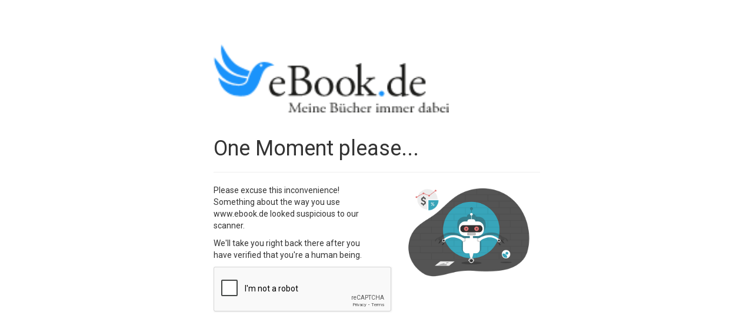

--- FILE ---
content_type: text/html; charset=utf-8
request_url: https://www.google.com/recaptcha/api2/anchor?ar=1&k=6LfRLSkTAAAAAJMwJRJMtUee17XcSD2XqQ7ndglk&co=aHR0cHM6Ly93d3cuZWJvb2suZGU6NDQz&hl=en&v=PoyoqOPhxBO7pBk68S4YbpHZ&size=normal&anchor-ms=20000&execute-ms=30000&cb=7ghabc5c21db
body_size: 49176
content:
<!DOCTYPE HTML><html dir="ltr" lang="en"><head><meta http-equiv="Content-Type" content="text/html; charset=UTF-8">
<meta http-equiv="X-UA-Compatible" content="IE=edge">
<title>reCAPTCHA</title>
<style type="text/css">
/* cyrillic-ext */
@font-face {
  font-family: 'Roboto';
  font-style: normal;
  font-weight: 400;
  font-stretch: 100%;
  src: url(//fonts.gstatic.com/s/roboto/v48/KFO7CnqEu92Fr1ME7kSn66aGLdTylUAMa3GUBHMdazTgWw.woff2) format('woff2');
  unicode-range: U+0460-052F, U+1C80-1C8A, U+20B4, U+2DE0-2DFF, U+A640-A69F, U+FE2E-FE2F;
}
/* cyrillic */
@font-face {
  font-family: 'Roboto';
  font-style: normal;
  font-weight: 400;
  font-stretch: 100%;
  src: url(//fonts.gstatic.com/s/roboto/v48/KFO7CnqEu92Fr1ME7kSn66aGLdTylUAMa3iUBHMdazTgWw.woff2) format('woff2');
  unicode-range: U+0301, U+0400-045F, U+0490-0491, U+04B0-04B1, U+2116;
}
/* greek-ext */
@font-face {
  font-family: 'Roboto';
  font-style: normal;
  font-weight: 400;
  font-stretch: 100%;
  src: url(//fonts.gstatic.com/s/roboto/v48/KFO7CnqEu92Fr1ME7kSn66aGLdTylUAMa3CUBHMdazTgWw.woff2) format('woff2');
  unicode-range: U+1F00-1FFF;
}
/* greek */
@font-face {
  font-family: 'Roboto';
  font-style: normal;
  font-weight: 400;
  font-stretch: 100%;
  src: url(//fonts.gstatic.com/s/roboto/v48/KFO7CnqEu92Fr1ME7kSn66aGLdTylUAMa3-UBHMdazTgWw.woff2) format('woff2');
  unicode-range: U+0370-0377, U+037A-037F, U+0384-038A, U+038C, U+038E-03A1, U+03A3-03FF;
}
/* math */
@font-face {
  font-family: 'Roboto';
  font-style: normal;
  font-weight: 400;
  font-stretch: 100%;
  src: url(//fonts.gstatic.com/s/roboto/v48/KFO7CnqEu92Fr1ME7kSn66aGLdTylUAMawCUBHMdazTgWw.woff2) format('woff2');
  unicode-range: U+0302-0303, U+0305, U+0307-0308, U+0310, U+0312, U+0315, U+031A, U+0326-0327, U+032C, U+032F-0330, U+0332-0333, U+0338, U+033A, U+0346, U+034D, U+0391-03A1, U+03A3-03A9, U+03B1-03C9, U+03D1, U+03D5-03D6, U+03F0-03F1, U+03F4-03F5, U+2016-2017, U+2034-2038, U+203C, U+2040, U+2043, U+2047, U+2050, U+2057, U+205F, U+2070-2071, U+2074-208E, U+2090-209C, U+20D0-20DC, U+20E1, U+20E5-20EF, U+2100-2112, U+2114-2115, U+2117-2121, U+2123-214F, U+2190, U+2192, U+2194-21AE, U+21B0-21E5, U+21F1-21F2, U+21F4-2211, U+2213-2214, U+2216-22FF, U+2308-230B, U+2310, U+2319, U+231C-2321, U+2336-237A, U+237C, U+2395, U+239B-23B7, U+23D0, U+23DC-23E1, U+2474-2475, U+25AF, U+25B3, U+25B7, U+25BD, U+25C1, U+25CA, U+25CC, U+25FB, U+266D-266F, U+27C0-27FF, U+2900-2AFF, U+2B0E-2B11, U+2B30-2B4C, U+2BFE, U+3030, U+FF5B, U+FF5D, U+1D400-1D7FF, U+1EE00-1EEFF;
}
/* symbols */
@font-face {
  font-family: 'Roboto';
  font-style: normal;
  font-weight: 400;
  font-stretch: 100%;
  src: url(//fonts.gstatic.com/s/roboto/v48/KFO7CnqEu92Fr1ME7kSn66aGLdTylUAMaxKUBHMdazTgWw.woff2) format('woff2');
  unicode-range: U+0001-000C, U+000E-001F, U+007F-009F, U+20DD-20E0, U+20E2-20E4, U+2150-218F, U+2190, U+2192, U+2194-2199, U+21AF, U+21E6-21F0, U+21F3, U+2218-2219, U+2299, U+22C4-22C6, U+2300-243F, U+2440-244A, U+2460-24FF, U+25A0-27BF, U+2800-28FF, U+2921-2922, U+2981, U+29BF, U+29EB, U+2B00-2BFF, U+4DC0-4DFF, U+FFF9-FFFB, U+10140-1018E, U+10190-1019C, U+101A0, U+101D0-101FD, U+102E0-102FB, U+10E60-10E7E, U+1D2C0-1D2D3, U+1D2E0-1D37F, U+1F000-1F0FF, U+1F100-1F1AD, U+1F1E6-1F1FF, U+1F30D-1F30F, U+1F315, U+1F31C, U+1F31E, U+1F320-1F32C, U+1F336, U+1F378, U+1F37D, U+1F382, U+1F393-1F39F, U+1F3A7-1F3A8, U+1F3AC-1F3AF, U+1F3C2, U+1F3C4-1F3C6, U+1F3CA-1F3CE, U+1F3D4-1F3E0, U+1F3ED, U+1F3F1-1F3F3, U+1F3F5-1F3F7, U+1F408, U+1F415, U+1F41F, U+1F426, U+1F43F, U+1F441-1F442, U+1F444, U+1F446-1F449, U+1F44C-1F44E, U+1F453, U+1F46A, U+1F47D, U+1F4A3, U+1F4B0, U+1F4B3, U+1F4B9, U+1F4BB, U+1F4BF, U+1F4C8-1F4CB, U+1F4D6, U+1F4DA, U+1F4DF, U+1F4E3-1F4E6, U+1F4EA-1F4ED, U+1F4F7, U+1F4F9-1F4FB, U+1F4FD-1F4FE, U+1F503, U+1F507-1F50B, U+1F50D, U+1F512-1F513, U+1F53E-1F54A, U+1F54F-1F5FA, U+1F610, U+1F650-1F67F, U+1F687, U+1F68D, U+1F691, U+1F694, U+1F698, U+1F6AD, U+1F6B2, U+1F6B9-1F6BA, U+1F6BC, U+1F6C6-1F6CF, U+1F6D3-1F6D7, U+1F6E0-1F6EA, U+1F6F0-1F6F3, U+1F6F7-1F6FC, U+1F700-1F7FF, U+1F800-1F80B, U+1F810-1F847, U+1F850-1F859, U+1F860-1F887, U+1F890-1F8AD, U+1F8B0-1F8BB, U+1F8C0-1F8C1, U+1F900-1F90B, U+1F93B, U+1F946, U+1F984, U+1F996, U+1F9E9, U+1FA00-1FA6F, U+1FA70-1FA7C, U+1FA80-1FA89, U+1FA8F-1FAC6, U+1FACE-1FADC, U+1FADF-1FAE9, U+1FAF0-1FAF8, U+1FB00-1FBFF;
}
/* vietnamese */
@font-face {
  font-family: 'Roboto';
  font-style: normal;
  font-weight: 400;
  font-stretch: 100%;
  src: url(//fonts.gstatic.com/s/roboto/v48/KFO7CnqEu92Fr1ME7kSn66aGLdTylUAMa3OUBHMdazTgWw.woff2) format('woff2');
  unicode-range: U+0102-0103, U+0110-0111, U+0128-0129, U+0168-0169, U+01A0-01A1, U+01AF-01B0, U+0300-0301, U+0303-0304, U+0308-0309, U+0323, U+0329, U+1EA0-1EF9, U+20AB;
}
/* latin-ext */
@font-face {
  font-family: 'Roboto';
  font-style: normal;
  font-weight: 400;
  font-stretch: 100%;
  src: url(//fonts.gstatic.com/s/roboto/v48/KFO7CnqEu92Fr1ME7kSn66aGLdTylUAMa3KUBHMdazTgWw.woff2) format('woff2');
  unicode-range: U+0100-02BA, U+02BD-02C5, U+02C7-02CC, U+02CE-02D7, U+02DD-02FF, U+0304, U+0308, U+0329, U+1D00-1DBF, U+1E00-1E9F, U+1EF2-1EFF, U+2020, U+20A0-20AB, U+20AD-20C0, U+2113, U+2C60-2C7F, U+A720-A7FF;
}
/* latin */
@font-face {
  font-family: 'Roboto';
  font-style: normal;
  font-weight: 400;
  font-stretch: 100%;
  src: url(//fonts.gstatic.com/s/roboto/v48/KFO7CnqEu92Fr1ME7kSn66aGLdTylUAMa3yUBHMdazQ.woff2) format('woff2');
  unicode-range: U+0000-00FF, U+0131, U+0152-0153, U+02BB-02BC, U+02C6, U+02DA, U+02DC, U+0304, U+0308, U+0329, U+2000-206F, U+20AC, U+2122, U+2191, U+2193, U+2212, U+2215, U+FEFF, U+FFFD;
}
/* cyrillic-ext */
@font-face {
  font-family: 'Roboto';
  font-style: normal;
  font-weight: 500;
  font-stretch: 100%;
  src: url(//fonts.gstatic.com/s/roboto/v48/KFO7CnqEu92Fr1ME7kSn66aGLdTylUAMa3GUBHMdazTgWw.woff2) format('woff2');
  unicode-range: U+0460-052F, U+1C80-1C8A, U+20B4, U+2DE0-2DFF, U+A640-A69F, U+FE2E-FE2F;
}
/* cyrillic */
@font-face {
  font-family: 'Roboto';
  font-style: normal;
  font-weight: 500;
  font-stretch: 100%;
  src: url(//fonts.gstatic.com/s/roboto/v48/KFO7CnqEu92Fr1ME7kSn66aGLdTylUAMa3iUBHMdazTgWw.woff2) format('woff2');
  unicode-range: U+0301, U+0400-045F, U+0490-0491, U+04B0-04B1, U+2116;
}
/* greek-ext */
@font-face {
  font-family: 'Roboto';
  font-style: normal;
  font-weight: 500;
  font-stretch: 100%;
  src: url(//fonts.gstatic.com/s/roboto/v48/KFO7CnqEu92Fr1ME7kSn66aGLdTylUAMa3CUBHMdazTgWw.woff2) format('woff2');
  unicode-range: U+1F00-1FFF;
}
/* greek */
@font-face {
  font-family: 'Roboto';
  font-style: normal;
  font-weight: 500;
  font-stretch: 100%;
  src: url(//fonts.gstatic.com/s/roboto/v48/KFO7CnqEu92Fr1ME7kSn66aGLdTylUAMa3-UBHMdazTgWw.woff2) format('woff2');
  unicode-range: U+0370-0377, U+037A-037F, U+0384-038A, U+038C, U+038E-03A1, U+03A3-03FF;
}
/* math */
@font-face {
  font-family: 'Roboto';
  font-style: normal;
  font-weight: 500;
  font-stretch: 100%;
  src: url(//fonts.gstatic.com/s/roboto/v48/KFO7CnqEu92Fr1ME7kSn66aGLdTylUAMawCUBHMdazTgWw.woff2) format('woff2');
  unicode-range: U+0302-0303, U+0305, U+0307-0308, U+0310, U+0312, U+0315, U+031A, U+0326-0327, U+032C, U+032F-0330, U+0332-0333, U+0338, U+033A, U+0346, U+034D, U+0391-03A1, U+03A3-03A9, U+03B1-03C9, U+03D1, U+03D5-03D6, U+03F0-03F1, U+03F4-03F5, U+2016-2017, U+2034-2038, U+203C, U+2040, U+2043, U+2047, U+2050, U+2057, U+205F, U+2070-2071, U+2074-208E, U+2090-209C, U+20D0-20DC, U+20E1, U+20E5-20EF, U+2100-2112, U+2114-2115, U+2117-2121, U+2123-214F, U+2190, U+2192, U+2194-21AE, U+21B0-21E5, U+21F1-21F2, U+21F4-2211, U+2213-2214, U+2216-22FF, U+2308-230B, U+2310, U+2319, U+231C-2321, U+2336-237A, U+237C, U+2395, U+239B-23B7, U+23D0, U+23DC-23E1, U+2474-2475, U+25AF, U+25B3, U+25B7, U+25BD, U+25C1, U+25CA, U+25CC, U+25FB, U+266D-266F, U+27C0-27FF, U+2900-2AFF, U+2B0E-2B11, U+2B30-2B4C, U+2BFE, U+3030, U+FF5B, U+FF5D, U+1D400-1D7FF, U+1EE00-1EEFF;
}
/* symbols */
@font-face {
  font-family: 'Roboto';
  font-style: normal;
  font-weight: 500;
  font-stretch: 100%;
  src: url(//fonts.gstatic.com/s/roboto/v48/KFO7CnqEu92Fr1ME7kSn66aGLdTylUAMaxKUBHMdazTgWw.woff2) format('woff2');
  unicode-range: U+0001-000C, U+000E-001F, U+007F-009F, U+20DD-20E0, U+20E2-20E4, U+2150-218F, U+2190, U+2192, U+2194-2199, U+21AF, U+21E6-21F0, U+21F3, U+2218-2219, U+2299, U+22C4-22C6, U+2300-243F, U+2440-244A, U+2460-24FF, U+25A0-27BF, U+2800-28FF, U+2921-2922, U+2981, U+29BF, U+29EB, U+2B00-2BFF, U+4DC0-4DFF, U+FFF9-FFFB, U+10140-1018E, U+10190-1019C, U+101A0, U+101D0-101FD, U+102E0-102FB, U+10E60-10E7E, U+1D2C0-1D2D3, U+1D2E0-1D37F, U+1F000-1F0FF, U+1F100-1F1AD, U+1F1E6-1F1FF, U+1F30D-1F30F, U+1F315, U+1F31C, U+1F31E, U+1F320-1F32C, U+1F336, U+1F378, U+1F37D, U+1F382, U+1F393-1F39F, U+1F3A7-1F3A8, U+1F3AC-1F3AF, U+1F3C2, U+1F3C4-1F3C6, U+1F3CA-1F3CE, U+1F3D4-1F3E0, U+1F3ED, U+1F3F1-1F3F3, U+1F3F5-1F3F7, U+1F408, U+1F415, U+1F41F, U+1F426, U+1F43F, U+1F441-1F442, U+1F444, U+1F446-1F449, U+1F44C-1F44E, U+1F453, U+1F46A, U+1F47D, U+1F4A3, U+1F4B0, U+1F4B3, U+1F4B9, U+1F4BB, U+1F4BF, U+1F4C8-1F4CB, U+1F4D6, U+1F4DA, U+1F4DF, U+1F4E3-1F4E6, U+1F4EA-1F4ED, U+1F4F7, U+1F4F9-1F4FB, U+1F4FD-1F4FE, U+1F503, U+1F507-1F50B, U+1F50D, U+1F512-1F513, U+1F53E-1F54A, U+1F54F-1F5FA, U+1F610, U+1F650-1F67F, U+1F687, U+1F68D, U+1F691, U+1F694, U+1F698, U+1F6AD, U+1F6B2, U+1F6B9-1F6BA, U+1F6BC, U+1F6C6-1F6CF, U+1F6D3-1F6D7, U+1F6E0-1F6EA, U+1F6F0-1F6F3, U+1F6F7-1F6FC, U+1F700-1F7FF, U+1F800-1F80B, U+1F810-1F847, U+1F850-1F859, U+1F860-1F887, U+1F890-1F8AD, U+1F8B0-1F8BB, U+1F8C0-1F8C1, U+1F900-1F90B, U+1F93B, U+1F946, U+1F984, U+1F996, U+1F9E9, U+1FA00-1FA6F, U+1FA70-1FA7C, U+1FA80-1FA89, U+1FA8F-1FAC6, U+1FACE-1FADC, U+1FADF-1FAE9, U+1FAF0-1FAF8, U+1FB00-1FBFF;
}
/* vietnamese */
@font-face {
  font-family: 'Roboto';
  font-style: normal;
  font-weight: 500;
  font-stretch: 100%;
  src: url(//fonts.gstatic.com/s/roboto/v48/KFO7CnqEu92Fr1ME7kSn66aGLdTylUAMa3OUBHMdazTgWw.woff2) format('woff2');
  unicode-range: U+0102-0103, U+0110-0111, U+0128-0129, U+0168-0169, U+01A0-01A1, U+01AF-01B0, U+0300-0301, U+0303-0304, U+0308-0309, U+0323, U+0329, U+1EA0-1EF9, U+20AB;
}
/* latin-ext */
@font-face {
  font-family: 'Roboto';
  font-style: normal;
  font-weight: 500;
  font-stretch: 100%;
  src: url(//fonts.gstatic.com/s/roboto/v48/KFO7CnqEu92Fr1ME7kSn66aGLdTylUAMa3KUBHMdazTgWw.woff2) format('woff2');
  unicode-range: U+0100-02BA, U+02BD-02C5, U+02C7-02CC, U+02CE-02D7, U+02DD-02FF, U+0304, U+0308, U+0329, U+1D00-1DBF, U+1E00-1E9F, U+1EF2-1EFF, U+2020, U+20A0-20AB, U+20AD-20C0, U+2113, U+2C60-2C7F, U+A720-A7FF;
}
/* latin */
@font-face {
  font-family: 'Roboto';
  font-style: normal;
  font-weight: 500;
  font-stretch: 100%;
  src: url(//fonts.gstatic.com/s/roboto/v48/KFO7CnqEu92Fr1ME7kSn66aGLdTylUAMa3yUBHMdazQ.woff2) format('woff2');
  unicode-range: U+0000-00FF, U+0131, U+0152-0153, U+02BB-02BC, U+02C6, U+02DA, U+02DC, U+0304, U+0308, U+0329, U+2000-206F, U+20AC, U+2122, U+2191, U+2193, U+2212, U+2215, U+FEFF, U+FFFD;
}
/* cyrillic-ext */
@font-face {
  font-family: 'Roboto';
  font-style: normal;
  font-weight: 900;
  font-stretch: 100%;
  src: url(//fonts.gstatic.com/s/roboto/v48/KFO7CnqEu92Fr1ME7kSn66aGLdTylUAMa3GUBHMdazTgWw.woff2) format('woff2');
  unicode-range: U+0460-052F, U+1C80-1C8A, U+20B4, U+2DE0-2DFF, U+A640-A69F, U+FE2E-FE2F;
}
/* cyrillic */
@font-face {
  font-family: 'Roboto';
  font-style: normal;
  font-weight: 900;
  font-stretch: 100%;
  src: url(//fonts.gstatic.com/s/roboto/v48/KFO7CnqEu92Fr1ME7kSn66aGLdTylUAMa3iUBHMdazTgWw.woff2) format('woff2');
  unicode-range: U+0301, U+0400-045F, U+0490-0491, U+04B0-04B1, U+2116;
}
/* greek-ext */
@font-face {
  font-family: 'Roboto';
  font-style: normal;
  font-weight: 900;
  font-stretch: 100%;
  src: url(//fonts.gstatic.com/s/roboto/v48/KFO7CnqEu92Fr1ME7kSn66aGLdTylUAMa3CUBHMdazTgWw.woff2) format('woff2');
  unicode-range: U+1F00-1FFF;
}
/* greek */
@font-face {
  font-family: 'Roboto';
  font-style: normal;
  font-weight: 900;
  font-stretch: 100%;
  src: url(//fonts.gstatic.com/s/roboto/v48/KFO7CnqEu92Fr1ME7kSn66aGLdTylUAMa3-UBHMdazTgWw.woff2) format('woff2');
  unicode-range: U+0370-0377, U+037A-037F, U+0384-038A, U+038C, U+038E-03A1, U+03A3-03FF;
}
/* math */
@font-face {
  font-family: 'Roboto';
  font-style: normal;
  font-weight: 900;
  font-stretch: 100%;
  src: url(//fonts.gstatic.com/s/roboto/v48/KFO7CnqEu92Fr1ME7kSn66aGLdTylUAMawCUBHMdazTgWw.woff2) format('woff2');
  unicode-range: U+0302-0303, U+0305, U+0307-0308, U+0310, U+0312, U+0315, U+031A, U+0326-0327, U+032C, U+032F-0330, U+0332-0333, U+0338, U+033A, U+0346, U+034D, U+0391-03A1, U+03A3-03A9, U+03B1-03C9, U+03D1, U+03D5-03D6, U+03F0-03F1, U+03F4-03F5, U+2016-2017, U+2034-2038, U+203C, U+2040, U+2043, U+2047, U+2050, U+2057, U+205F, U+2070-2071, U+2074-208E, U+2090-209C, U+20D0-20DC, U+20E1, U+20E5-20EF, U+2100-2112, U+2114-2115, U+2117-2121, U+2123-214F, U+2190, U+2192, U+2194-21AE, U+21B0-21E5, U+21F1-21F2, U+21F4-2211, U+2213-2214, U+2216-22FF, U+2308-230B, U+2310, U+2319, U+231C-2321, U+2336-237A, U+237C, U+2395, U+239B-23B7, U+23D0, U+23DC-23E1, U+2474-2475, U+25AF, U+25B3, U+25B7, U+25BD, U+25C1, U+25CA, U+25CC, U+25FB, U+266D-266F, U+27C0-27FF, U+2900-2AFF, U+2B0E-2B11, U+2B30-2B4C, U+2BFE, U+3030, U+FF5B, U+FF5D, U+1D400-1D7FF, U+1EE00-1EEFF;
}
/* symbols */
@font-face {
  font-family: 'Roboto';
  font-style: normal;
  font-weight: 900;
  font-stretch: 100%;
  src: url(//fonts.gstatic.com/s/roboto/v48/KFO7CnqEu92Fr1ME7kSn66aGLdTylUAMaxKUBHMdazTgWw.woff2) format('woff2');
  unicode-range: U+0001-000C, U+000E-001F, U+007F-009F, U+20DD-20E0, U+20E2-20E4, U+2150-218F, U+2190, U+2192, U+2194-2199, U+21AF, U+21E6-21F0, U+21F3, U+2218-2219, U+2299, U+22C4-22C6, U+2300-243F, U+2440-244A, U+2460-24FF, U+25A0-27BF, U+2800-28FF, U+2921-2922, U+2981, U+29BF, U+29EB, U+2B00-2BFF, U+4DC0-4DFF, U+FFF9-FFFB, U+10140-1018E, U+10190-1019C, U+101A0, U+101D0-101FD, U+102E0-102FB, U+10E60-10E7E, U+1D2C0-1D2D3, U+1D2E0-1D37F, U+1F000-1F0FF, U+1F100-1F1AD, U+1F1E6-1F1FF, U+1F30D-1F30F, U+1F315, U+1F31C, U+1F31E, U+1F320-1F32C, U+1F336, U+1F378, U+1F37D, U+1F382, U+1F393-1F39F, U+1F3A7-1F3A8, U+1F3AC-1F3AF, U+1F3C2, U+1F3C4-1F3C6, U+1F3CA-1F3CE, U+1F3D4-1F3E0, U+1F3ED, U+1F3F1-1F3F3, U+1F3F5-1F3F7, U+1F408, U+1F415, U+1F41F, U+1F426, U+1F43F, U+1F441-1F442, U+1F444, U+1F446-1F449, U+1F44C-1F44E, U+1F453, U+1F46A, U+1F47D, U+1F4A3, U+1F4B0, U+1F4B3, U+1F4B9, U+1F4BB, U+1F4BF, U+1F4C8-1F4CB, U+1F4D6, U+1F4DA, U+1F4DF, U+1F4E3-1F4E6, U+1F4EA-1F4ED, U+1F4F7, U+1F4F9-1F4FB, U+1F4FD-1F4FE, U+1F503, U+1F507-1F50B, U+1F50D, U+1F512-1F513, U+1F53E-1F54A, U+1F54F-1F5FA, U+1F610, U+1F650-1F67F, U+1F687, U+1F68D, U+1F691, U+1F694, U+1F698, U+1F6AD, U+1F6B2, U+1F6B9-1F6BA, U+1F6BC, U+1F6C6-1F6CF, U+1F6D3-1F6D7, U+1F6E0-1F6EA, U+1F6F0-1F6F3, U+1F6F7-1F6FC, U+1F700-1F7FF, U+1F800-1F80B, U+1F810-1F847, U+1F850-1F859, U+1F860-1F887, U+1F890-1F8AD, U+1F8B0-1F8BB, U+1F8C0-1F8C1, U+1F900-1F90B, U+1F93B, U+1F946, U+1F984, U+1F996, U+1F9E9, U+1FA00-1FA6F, U+1FA70-1FA7C, U+1FA80-1FA89, U+1FA8F-1FAC6, U+1FACE-1FADC, U+1FADF-1FAE9, U+1FAF0-1FAF8, U+1FB00-1FBFF;
}
/* vietnamese */
@font-face {
  font-family: 'Roboto';
  font-style: normal;
  font-weight: 900;
  font-stretch: 100%;
  src: url(//fonts.gstatic.com/s/roboto/v48/KFO7CnqEu92Fr1ME7kSn66aGLdTylUAMa3OUBHMdazTgWw.woff2) format('woff2');
  unicode-range: U+0102-0103, U+0110-0111, U+0128-0129, U+0168-0169, U+01A0-01A1, U+01AF-01B0, U+0300-0301, U+0303-0304, U+0308-0309, U+0323, U+0329, U+1EA0-1EF9, U+20AB;
}
/* latin-ext */
@font-face {
  font-family: 'Roboto';
  font-style: normal;
  font-weight: 900;
  font-stretch: 100%;
  src: url(//fonts.gstatic.com/s/roboto/v48/KFO7CnqEu92Fr1ME7kSn66aGLdTylUAMa3KUBHMdazTgWw.woff2) format('woff2');
  unicode-range: U+0100-02BA, U+02BD-02C5, U+02C7-02CC, U+02CE-02D7, U+02DD-02FF, U+0304, U+0308, U+0329, U+1D00-1DBF, U+1E00-1E9F, U+1EF2-1EFF, U+2020, U+20A0-20AB, U+20AD-20C0, U+2113, U+2C60-2C7F, U+A720-A7FF;
}
/* latin */
@font-face {
  font-family: 'Roboto';
  font-style: normal;
  font-weight: 900;
  font-stretch: 100%;
  src: url(//fonts.gstatic.com/s/roboto/v48/KFO7CnqEu92Fr1ME7kSn66aGLdTylUAMa3yUBHMdazQ.woff2) format('woff2');
  unicode-range: U+0000-00FF, U+0131, U+0152-0153, U+02BB-02BC, U+02C6, U+02DA, U+02DC, U+0304, U+0308, U+0329, U+2000-206F, U+20AC, U+2122, U+2191, U+2193, U+2212, U+2215, U+FEFF, U+FFFD;
}

</style>
<link rel="stylesheet" type="text/css" href="https://www.gstatic.com/recaptcha/releases/PoyoqOPhxBO7pBk68S4YbpHZ/styles__ltr.css">
<script nonce="yAOH09dxCvG1Qo0gjMdMQw" type="text/javascript">window['__recaptcha_api'] = 'https://www.google.com/recaptcha/api2/';</script>
<script type="text/javascript" src="https://www.gstatic.com/recaptcha/releases/PoyoqOPhxBO7pBk68S4YbpHZ/recaptcha__en.js" nonce="yAOH09dxCvG1Qo0gjMdMQw">
      
    </script></head>
<body><div id="rc-anchor-alert" class="rc-anchor-alert"></div>
<input type="hidden" id="recaptcha-token" value="[base64]">
<script type="text/javascript" nonce="yAOH09dxCvG1Qo0gjMdMQw">
      recaptcha.anchor.Main.init("[\x22ainput\x22,[\x22bgdata\x22,\x22\x22,\[base64]/[base64]/[base64]/KE4oMTI0LHYsdi5HKSxMWihsLHYpKTpOKDEyNCx2LGwpLFYpLHYpLFQpKSxGKDE3MSx2KX0scjc9ZnVuY3Rpb24obCl7cmV0dXJuIGx9LEM9ZnVuY3Rpb24obCxWLHYpe04odixsLFYpLFZbYWtdPTI3OTZ9LG49ZnVuY3Rpb24obCxWKXtWLlg9KChWLlg/[base64]/[base64]/[base64]/[base64]/[base64]/[base64]/[base64]/[base64]/[base64]/[base64]/[base64]\\u003d\x22,\[base64]\\u003d\\u003d\x22,\x22w71OwpvDnsOdwrgpGnPDnB4awqIoL8O2U11vXcKOwrVKTcONwr/DosOAOmTCosKvw4zCggbDhcKQw73Dh8K4wqY0wqpyQkZUw6LCmRtbfMK2w6PCicK/ecOcw4rDgMKWwplWQGhfDsKrMMKIwp0TK8OYIMOHBMO2w5HDulDCvGzDqcKawqTChsKOwppGfMO4wq7Dg0cMMSfCmygKw7spwoUcwqzCkl7Cl8OJw53Dsl9/wrrCqcO7Iz/Cm8OHw7hEwrrCljVow5tmwrgfw7pkw4HDnsO4YcO4wrw6wr1zBcK6JcOYSCXCoFLDnsO+TsK2bsK/wqB5w61hNcO1w6cpwrRow4w7CMKkw6/CtsOxWUsNw7cAwrzDjsO7B8OLw7HCtMKkwodIwq7DisKmw6LDlsOiCAYhwqtvw6gxBg5Mw6h4OsOdMMObwppywqpuwq3CvsKtwos8JMKkwoXCrsKbNX7DrcK9aRtQw5B+MF/CncO6IcOhwqLDhsK0w7rDph4Cw5vCs8KFwqgLw6jCkSjCm8OIwqXCusKDwqctISXCsEpYasOufcKwaMKCHcOOXsO7w6Z6EAXDt8KWbMOWZDt3A8Kgw7YLw63CmsKawqcww6jDmcO7w7/DnE1sQwBaVDxsOy7Dl8Obw6DCrcO8ZxZEACfCpMKGKkhDw75ZYUhYw7QWaS9YJsK9w7/CojIZaMOmUsOhY8K2w7Rbw7PDrTZQw5vDpsOBYcKWFcKdI8O/wpwrVSDCk0TCgMKnVMOeERvDlWkANC1bwr4ww6TDrMKpw7tzZMO6wqhzw5LCmhZFwrHDgDTDt8OpGR1Lwp9SEU5rw6LCk2vDm8KqOcKfay03dMOawr3CgwrCicKURMKFwo/CkEzDrmoIMsKiKUTCl8KgwooQwrLDrGLDsk90w4l5biTDssKdHsOzw6TDhDVaTitmS8KaQsKqIjPCicOfE8K0w5pfV8KMwpBPasK3wqoRVGrDs8Omw5vCiMOLw6QuYD9UwonDo0AqWXHCkz0qwrNPwqDDrFBAwrMgFx1Ew7cfwoTDhcKww7/DgzBmwrQmCcKAw4UfBsKiwrXCn8KyacKTw4QxWGIUw7DDtsOQTw7Dj8KWw7pIw6nDuGYIwqF0RcK9wqLChMKfOcKWOgvCgQVaa07CgsKoJXrDiXTDvcK6wq/DosOLw6IfcRLCkWHChl4Hwq9GX8KZB8KuP17Dv8K0wpIawqZYdFXCo2jCmcK8GxxoAQwUAE3ClMK/wp45w5rCkMKDwpwgPh0zP2AWY8O1AsOow515R8Kww7kYwophw7nDiTrDgArCgsKYR30sw6PCvzdYw73DpMKDw5www4VBGMKTwrI3BsK6w6IEw5rDqsOMWMKew7DDnsOWSsK5JMK7W8OhNzfCujnDiCRBw4zCuC1WPn/[base64]/w7w4wocLwqPDshDConvCvsOww45DFWJwwpvDpMK7a8K7Vlcnwp03EyEOZsOvbwMtXcOfMMO8w5TDiMOXalTCvcKTdSV6fVN4w5XCgBbDoVTDuWwjcsKUVDjCqltRdcKQIMO+N8OSw43DscKxFUYvw4rClcOMw7wjRRt4AWTDkBA6w6XCjsKYAGfCpiccJC7Dug/Dm8KlLl9RL0/Ci0hIw7VZwp/Dn8Oww4rDoljDksOFBsOHwqPDiAMhw6jCgnjDiQAldH3DuBdlwqlEQ8OvwrwmwokhwpAPwoczw7RKTcK6w64fwonDsj8OTDPCncKaGMOjJ8KRwpM8GcODcRzCrlUvwpfCoTXDtF9kwqgwwrgqDAIuAgzDmi/DucOXHMObbBfDvsKBw4RjHDNrw4LCv8KpdSbDkF1Qw7/Dk8K+wrfCq8KtS8Kvf0I9ZVNAwrUgwqU5w6xKwoLCtG7Dn2fDoARdwp/Dkl0EwoByS3wEw6fCmB7DkcKYARJ4JkTDpWjCr8KOEgrDgsO5w4ZFcAUZwo5CCMKsMcOywpR4w6pwU8OAM8OZwqROw6nDvELCjMKrw5UhdMK/wq1IWmrDvml6F8KuXsKeM8KDV8OqdDbDnxjDnAnDgEnDkG3DlsONw5plwoZ6wrDDmsKvw4fCgll0w6o7JsKvwq7Dv8KbwqvCqT8VZsKkWMKcw5wYCCnDusOswok6PsKUf8OJOmfDm8KNw5RKLkhzRzvCrjPDhsKBHCTDlnNaw6jCshjDvx/DrcK3JHHDikvChcO/Y043woghw7I9aMOnc3Fsw43CgSXCkMK8P3nCjnTCkxJgwpvDpGbCo8O/wo3CiyhhYcKfb8KFw5pFbsK0w4QyXcK1woHCkj5TRQsGLGrDnhNjwqc+aXABXCEWw6sJwqTDrzJPKcOsezDDtw/Cqg7DkcOdZ8KXw7R/cBo8wpY+d3AfZ8OSW0krwrrDlgJIwppWZMK4GhYoIsOtw7XDoMORwrrDuMO/UMKSwo4MS8Kzw4HDmMOGwrDDp2skdTnCs2UPwpHCt2PDgQ0FwrMGC8OLwonDu8ORw4/CpsOyBVDDkQoHw4jDi8OXNcObw787w6TDoWjDpxnDr3bCoH9pfMO8SRvDhwNzw7LDqGMwwp5Dw548HxzDncO6LsOEXcOFdMOIbMKtM8OqA3N8O8OdcMOyTRhsw4jCtyXCsFvCvj7Cs3bDl0Bmw5goYcOUdH5Uwq/DqwsgAVTCnwQ5wrTChDbDrsK5wrrDuBsjw5bDvCIdwp7DvMOew53Dk8O1B3fDgsO1axIJw5ozwqNqw7nDjWDCuQnDv1NyWsKdw64FWMK3wogDDnrDhsOMGjxUEsKFw5zDugvClAMxBixzw4LCrcKLPMO+w4E1wpZ2w5xYw6FEe8O/[base64]/CiGfChEvDqMOrO07Cn8O6MDLCvyvCj2RBB8ONwqrDqFfDukgnPkHDsUTDssKCwrwiD0kRTsKVX8KMw5LDosOJJ1DCnhfDmcKoFcOywpDDmMKFIULDr1LDuS5zwqTCpMOSG8KqfC5tcmHCo8O+YMOdL8OHCnnCtMKODcK9XRLDjhDDp8OtMMK+wrExwq/CpcOMw6bDgjESI1nDlGgpwp/Cn8KMRMKnwoLDgTzCm8Kmw6nDi8O4ChnCvMOYAxo2woxuW0/CscOQwrnDicKMHHVEw4gow7zDqFkNw6Mzf0XCjn89w4/Dh1rChjXDr8KkamPDqcKbwojCisKEw6AGZi0Fw401FsOWT8OZAmbCmMKAwqrCpMOGHMOKw78JC8OZw4fCh8Knw6s/G8OOAsKqfQjDvcOswrAgwo9/w5/DgEXCj8Odw6PCuCvCpcKswoDCpcOGF8OXdHxBw5/CgzgmUcKSwr/[base64]/DmRvCvcO7wpYWwrPCqDfCuMKxw7/DhQXDmcKoMMOsw7UsAlfDtMK2XmA3wrN7w5TChcKkw7rDiMOLaMK6woR+YTzCmsOwfMKMWMOeecOeworCn3vCqsKYw7bCokh9PUwcw6QUdRTDiMKFLXJnNXNcwq53wqzCkMOgBmzCm8KwMF/DvMO/w6PCqQbCocKuQcOYLcK6wpgUwroKw5/[base64]/w7rDtAplwpA3D8OawpHCgkDCh8OcXMO6w6LCvQo9c3TDocOwwpnDt0UCHHrDl8KpJMKOw5Vcw5nDhsKpZgzDlX/DvhPDusOowrLDogFje8OiCcOEGcK2wqVSwqTCpR7CvcOaw44CL8KtZMKPQ8KPQMKgw4Ziw6RowpEuVMOKwo/DoMKrw7VKwobDlcO/w71RwpsQwp8pw5XCgXNKw5sQw4bDocKVwofCkCzCqRTCoTXCgAbDusKQw5rDjcOUwrIdJRA4EBJxTXTDmgHDoMO6w57Cq8KFQsKew5JtLB7Cl0stFhzDhElqEsO5MMOzezzCi1nCrwrCgETDghjCvMKPBnlow6vCsMOwJXnDtcKMbsObwox/wqXDpsKWwpPCpcObwpvDrsO/NsKbd3jDrMK/[base64]/wrp7J8K8E8OYwooHEErCjh/DuUTCssKBw6kOWExuwqTDkMKzbsOWJsKJwo3CssKHaGRMbALClWLChMKRT8OaSsKrBxfCicK9FsKoT8KtBMK4w7rDp2HCvFYjecKfwqLCrj7DgBk8wpHDv8O5w5TCvsKVKHrCpcOMw78jw5/CucOZw5XDuF3Dm8KgwrPDuzzDscK7w6HDpSzDhcKtZxzCpMKPwq/Cs1DDtDDDnVoDw6hHEMO8IMO9wrTClRHCksOpw7FeRMK0wqXCr8OITWcFwp/DmmzCvsOywqV3wpEXFMKzF8KKNsO/YQEbwqp3LMKywqvCg0zCjxZiwr/[base64]/ClCkoworCrMK+ZsOOF8KhHsKtw7jDtnrCiMKBwpzCjcKwB0FPw6PCp8KVwo/CvBQ0RsOEw6PCkTFdwq7DjcOYw6fDq8OPwoLDtMOrPsOuwqfCoDrDok3Dpjo0wopLwpDCkx0pw4LDhcOQw4/DoQgQQC17XcOuccKiY8O0ZcKoRgR1woIzw54Rwp45M3TDlBAgDMKONMKGw7YRwq3CssKARFDCo2l9woACwrbCkwhhw5hJw6gQEFfCj31BDBt3wpLChsKcEsKHLArDrMOdwos6w4LDsMOWcsKFw61IwqUnJXFPwpEOBUPDvRjCuSXDg1/DqjjCgFllw7TDuwbDtsOHw5TCii7Cr8K9Tgt9wrFTw54hwp7DpsO4VDELwo9uwpphcMKRa8KpXMOoAG1qTcKHAjTDksOMWsKkaSxiwp/DmcKtw7TDvcK+Gm4Cw4dNNTzDoEjDmcORFcK4woDCgjPCm8Ojw7F8w7JTw7oVwrxIw7HCnxNIw4MLYjl6wp7DmcKvw73Cv8Knwq/DnMKCw7skRGgHfsKKw7URS0dvBSVaKETCiMKtwpcUK8KRw4F3S8KmWw7CvRzDtsKNwpHDvUBDw4/DoAoYNMKyw5XDhHk/RsOaZmnCqcKIwrfDr8OkM8KTSMKcwpLCqTXCtwA9JW7DrMKQJMOzwpXChBHClMK/w4hdwrXCvUjChBLCn8OfTMOLw6gxSsOXw7bDosOow4pDworDt3PDsCptUBkjRSQtPMOEK3bCty/CtcOIwoTDrMKww64xw4LDrQRQwpl0woDDrsKmVj4/[base64]/DhsKYwpkbE8Kcw6rCocOVc8Kaw7tbw7VSwqhHwrHDqcK6w48sw6TCln3Du2Y5w57Djx7CkhJgC1vChnPClsOxwpLDp2TDnsO3w47CuW/Dv8OadcKIw7/CvsOsQDVmwonDtMOlBFzDj2FTwqrDiSpaw7MUEWbCqQEgw5JNDwfCqk/[base64]/HlTClcOSDsK1w7vDlxBaJDsmwoYmasO5wrbCkCBlCMK9VyDDnsKXwrJtwq4IbsOkUhnDkx/CoBgAw5sUw6/[base64]/DhW8bw7tYIMKHwoM6wqd3wqVkMcKnw43DhcK8w61obW3DmcOZCis5IcKLYcOiLzHCssO9KsORMS9rTMKbR2rCh8OHw53DncK2IgPDvMOOw6fDmcKaLS07woXDoWnDhmkJw60KKsKPw78bwpMJdMKSwqbChCbCoAc/[base64]/CgkkSdUvDvxN3w73DmB98w57CqsKvWRZqAEzDqTPCjhkdQhljw7UlwrInCsOFw6jCg8KPf1Ymwq8NQxjCtcO0wq4+woNVwp/Ci1bChsKwFUHCgmRXUcO4PAbDjQtAYsKZw5o3NlR/ScOow4FCP8KKYcOiG3JfDUvCgsOGbcObMWrCrMOYQTnCkhvCu2wEw7LDlz0MSMK7wpzDn2MfLBgew5bDr8O8QTESJMKJGMKww7HDvFfDlMOmaMODw5VqwpTCjMKEw4HCokLDmwTCp8Oywp7Cok/[base64]/DnsKIP8O1wrbCv2MzTMOKw5HCkcORb1fDknp6LsOYBDFiw7TDjMKTRUzDmSkvc8Oow75Rcl8wchbDnsOhw4piQMO/c3LCsifDoMONw4Jcwq8XwpvDoGfCsU8zwqLCu8Kzwr1SUsKCT8OgQSTCssKHHEkVwrVqA0kbbmzChcKdwok0dRZ0J8Kww6/[base64]/[base64]/[base64]/CnMKvwonCnMOuCSFMw6DDsTRnawrDkUrDjVZ8wodLw5nDl8KgWhVIwpxWa8KQHEjDtHZdKsOmwoXDq3TCmcK2wpVYXyvCmUxEJnTCqQA5w4DChEtvw5TCisO3UGjCg8Odw7zDtyZxKGI/wphQNWHCujcfwqLDrMKXwoDDpi/CrMOhTWDChlPCmnViGgAcw4sJWsOoN8Kdw4jDuxXDtEXDqHV3XEMewogAAsKnwp5qw7sJB1UHH8KPZ1TCn8OgRHsowrHDhSHCmGfDmT7Cr0J8AkwTw7hyw4vDrVLChyTDn8OFwrMswpPCoRkhNw5wwq3CiFEqIBNEHz/CksOpw7U/w68/[base64]/RG7DgsK3VsOzQMOwW8KbwppjL08Iwo1Sw5fCmBzDnsKhZ8OXw4TDvMKQwozDiFEhN2F9w6UFfsKLw4ZyIAXDukbCqcO3w5TCosKyw6PChsOkakHDlsOhwrvCjhjDpMOnP3jCpcOEwo7Djk/[base64]/eB7Dp8K/w40BwonCvEDDnyfCjcKDw7EJw64NcsOIwrXDi8OFL8KNbMORwoLDkXcmw6B6XVtowrotwqYkwrA3RA4EwrHCkgQxfsKWwqlkw6XClSvCjBV1W0TDhknCusO6wrl8wqHCtUvDqcOXwqHDksObRggFwqXCtcOjDMOew4/Dl0zDmF3CicOOw6XDkMKTa3zDgHjDhnbDusOyQcOvRh4bc0sSw5TCqBFawr3DqcOeXcKyw7TDskg/w4NHVcOjwopaBzFCI3PCuGbCuXBpZMOFw5FhUcOWwoYrHAzDg3YHw6DCu8KIKsKpX8KIJ8ODwr/ChMKuw6lIw4NXY8KhK2nDuxc3wqDDjTzCsQUyw59aQcORwoA/wozDpcO/[base64]/[base64]/DrjVqAmhIJ8ObwroiwqYewqjCncOSw50HS8OZTsODFTDDpcKQw5JkRMOlKQE7Y8OdLnDDiCQOw4UDHMOtA8OSw41QNTsiAMOLJw7DjBQgXCzCnGLCszpIFsOiw6PCg8Kudyxwwqw6wrt7w6BUXDUQwq0yw5PDpj/CncK0YmxrCMOqAWUNw5ESJ114JQ4kRiMtL8K/d8Ooa8OpBwfCvg3Dr2obwpMBVD8Mwp/[base64]/w5LDu8OtwpTCsBHDqcOBT8OuwpYcwofDrcKLw73CtMKiMMKicEFRScKxJwbCshjDs8KHC8OLw7vDvsOgPDkZwqrDuMOsw7Mvw5fCpx/DlcOXw6vDnsKRw5rCpcOaw4IzFwt/Pg3DmzMywqAEwo1bBn4CIF7DtsOcw57CoznDqsKrKCPCl0PDv8KlLsKIBDzCj8OeFcOewqNfc1h8GMOhwq1Zw5HCkRZ6wozClcK5K8K3wqkSw6MBM8OmDQTCicKQO8KPHgBVwo/[base64]/[base64]/wqLCu8KcwpTDqmIODcOvw7DDmcKgeMOXwoHDp8KAw5LClQx5w45twohLw7pBw6nCp2tdw5F2C1bCgMOFDCvDp2/DlcOuMcKWw6Nmw5ImGcOrwrzDm8OXOXnCuCY8RCTDjAFbwr88wp/CgmgvGyDCiV01KsKlUWxDw7J9KSpXwpHDjcKEBGZ/wo0Ew5pXw5oDZMOyWcKDwofCisKfwrnDssOfwqBvwqnCmC92wpHDmHrCscKkHzXCrzXDl8OxN8K0AHUYw4g5w69QJ3TCjy9Owr0/wrdaP2wpUMOhMsOIU8OAGsOzw71jwozCksO4KHvCjiIdwqkPFMKEw6PDmkN9Sm/DuEbDo0J0w63DkRYzZMOuOyXCm1LCpCN3OxTDoMOHw6ZcdcK4AcK8w5Fiwqcww5YbU3gtwr3CiMKSw7TCpSwZw4PDlRABahtCB8KIwrvCoGjDsmhtwoPCs0YwR0YiXsOMP0rCo8OawrTDpsKDbX/[base64]/[base64]/Dmy47C8KYAcODVRbDs8KlLnYrw4PCuT7CvyMqwo7DoMOWw6Y+wrTCqsOWIsKMN8KiMsKFwrsJC33CgnEZIV3CnMOtXhIiVcK1wr09wrE7d8Ocw5Jnw7NywogQaMOeOsO/w41nUXV5w7ZWw4LClcKuPcKgTkbCs8KXw4F9w5nCjsKkc8O6wpDDvsKxwpUIw4jCh8OHGnPDmmQOwofDqcOHJHVNdcKbDm/DlsOdwpUjw6bCj8OFwroaw6fDok9xwrJ3wpwYwp1QSh3CkGvCn1rCkRbCt8OcbAjCmG5UbMKqaSXCjsO2w6E7IgFLUXYEPMOrw5jCncO/KmvDhxJMSVkXbyDCvCNTWhU/WxA8UMKRExnDtsOyDcO9wrXDisK5ImUjFT7CpcOuQMKOw4zDgELDunLDm8OQwrvCnCF0EcKYwr3Cl3/Cm3PCr8KOwpnDgcOMYEhpYCrDvEAOdz5eNsOvwpvCnU1hWGV8USTCi8KCbMOpSsKcEsKCIMOLwplOKxHDj8OHXmnDo8OJwps/asOWwpRtwr3DlXgZw6zDq1cFM8OvaMOYUcOKQnzCtH7Doi1cwq/DvBrCn14uEHXDpcK1PMKYWjfDgmB7M8OEwoJvLFjCjghVw5hmw7nCnsKzwrE9QH7CtQ7Cpjonw5zDiD8Ew6/DnxVAwpzCjmFBw63CmwFBw7ZUw5JfwoZIw4tNwrxiJ8Kqwo7CvFLCo8ORYMK5J8KFw7/ClD1iCjYHesOAw5LDn8KGX8KAwrk/w4MvNx4Zwp/DggJDw6HCm0Ifw6zCoUYIw6w4w63ClRMzwqpaw5nCvcKsLWrDrCcMf8ODTsKGwovCrsOMZlpYNsOjw7vDmi3Dl8KSwonDuMO4W8KxFCoqRAAPw6bChlRgwoXDv8KYwoFowo8YwqLCiyPCsMOeaMKWwqlzRQIIFcOQwqIHw5zDtcOQwo1uF8OtGsOjZ2/DrcKMw5HDoQnCusOOJMO7Z8KAFEdVWj0Nwol1w6JJw7bDsxnCrgcxDcO8dS/DiHEJUMOjw6LCnRhNwqjCkx9sREjDgwvDlih8w6NjFsONbAp8w4NAU0pywrzCjU/ChsOOw7QIHcOTKcKCMMKnwrlgNsKcwqDCuMObUcKHwrDCmMOLFAvDmsOCw7xiKkDCn2/Dow0ATMOefmliw6vCtGDDjMOOTlrDkH5lw7cTwqDCmsKow4LCtsKfVX/CiW/Cm8OTwqnCssOoOMOWw6EXwqjDvsO7LUwHRj0ROsOTwqjCh1jDn1rCtyIDwoAswpvCi8OmEcOLHQXDqFkzTsO6wqzChR1ySFkZwovCmTR4w5pCYUnDvjjCg0RYEMKYwpPDkMK/wroXHwvDgMKSw53CmsOLSMKLNMOYcsK/[base64]/[base64]/Cq2guw43CvcOpw7bCknN7wpbDmCt6w4DDmV8pw7YCW8OZwphVOMKcw40YeT0vw6XDsk9OJ3JyesKJw4odVgohYcK9QxfDjsO2UVbCo8KcG8O+OlLDq8Kfw6RkNcKiw6QswqrDq3Ijw4bCk3zDhG/[base64]/Cq8OpwqFiworDsMKzw4dmQ8Otwo0Rw60kwp/DiXgmw602dsOuwpwNM8OPw6LCtMOdw4VqwpbDmsOLTsOFw5pXwqLCsCoNOsOow4k2w6HDtSLCpk/DkB0Mwp9QaU7CtHrCtQcRwrrDh8OPcFlzw4xfNG3ChcOzw4jCvzHDoRHDjhjCnMOOwoFlw5AcwqDCrlvCgcKqVMKFwpsyQXNCw4tMwqZ2c3ZXW8Kuw69wwofDgAUXwp/Cr2DCtF7CjE1nw4/CisKHw7DCtC8Bwosmw5BiEMOPwonDlMOGwpbCncKkdU8sw6TCpMKeXxzDoMOEw7cvw47DpcKcw49uVmPDksKWGyHCm8KWw6BmW0tiw5d2Y8Ohw57CpsKPGlY5woVTd8O4wrNTHBtFw55JYVLDoMKJIQjDvk8vc8OZwprDt8Onw4/DhMO/w6R+w7XDn8Kqwp5iw7fDpcOxwqrCocO0RDRpw5zDisORwo/DiT8zOC9Ww73Du8OJBHfDolLDlMOWaSTCpcO3e8OFwpbDl8OJwprDgsKIwolmw7UPwoJyw6fDtnHCuW7DrnTDkMOTw7fDii9nwop+asK3HsKhRsOywr/Co8O6KsKiwrIoLGBpesK1E8OLwq8cwrRsIMKIwqZfLzNMwo8ofcKqw6khwofCsUBjQjjDs8O2wofCkcOXKRXChsOCwrs0wpslw4hSF8KobC1yPMOHZ8KAWsOUIDbDqjYPw5XDrAcJw5ZWwp48w5LCglYeA8OxwrbDpHYcwoLDn3zDisOhJm/DhcK+anxCbAUAAsKBw6bCslbCj8OTw7nCrFfDhsOqUA3DmRVNwrpnw7NjwoPCjMK8woYRFsKtYgzCkB/Cnw7ChR7DnQcXwpvDtcKSHA4gw7ILSMOvwpImU8ONRWpbTMO2dsKBR8Otwq7Cs2zCsAkdB8OyPT7Cj8KowqPDjENNwrVlLcOYPMOgw77DmEN1w47DpXh5w6/Cs8Kfw7TDjsO4w7fCoUPDkWxzw5PClDfCkcKlFGI/[base64]/CgQjCqQnCgFh+wp7DqMKAw4tOLTENw73CiEHDvsKmCmYMw41qYMK7w7kawqEkw4HCiUfDjlABw5Bmw6lOw7jDr8OMw7LDusKYwrp6McKQw5/CsxjDqMO3RmXCi3rCkMOJPxjCg8O4Z3nCjMOWw4k2FwYhwq7Ds2UDU8OqZMOlwofCpx7DjcKfQcOKwrfDsw1lKTfClwnDiMKlwq0MwoTChMK3wrrDlyfCgsKKw6PCjhcjwqvCn1bDhcKVMCErKyDDgMOcJS/[base64]/DpsKsfkQow6bCpwbDoj/DpMKgw7fCs8KUw55owp9ANQ/[base64]/K8Knw4fDh8KGwq/DncKNV8K5w7HCnQpfwrtAwpVJJgrDsl/DkRRiZSsLw5tAZ8KjM8KswqsSDcKMAsO5Tywow53Ci8Ktw5jDlUjDiivDsXB3w6J6wodHwqzCqQx+wpHCskksQ8K9wpJ3wrHCicKgwp85w4gEfsK1fEzCmUtTPsOZJxs3w5/[base64]/[base64]/ZBPDjE9QwopZwrXDt8O1Y8OZwq3CosKmwp/CvFNww4DCsMK1GSvDjMKXw5l9dMOHFi8HH8KTQ8OVw4XDlG0jGsO+YMO6w63ChhnDhMOwWcOIci3CucK6f8Kiw4ICfjwzQ8KmFMOow5PCuMKrwrhNd8KsVcOKw4Fbw73CmsKUNG/[base64]/[base64]/Dn8KCwp8JwqzDmiYUfMKDS04VNsKZw4kfAMOOdsOJQHjDp2xXKcKnCQ7DmsOKVCTCiMKZwqbDqcORFcO2wrfDpXzDgMOKw5vDhB7DjGzCksKHHcKzw4diUx1yw5caARpHw7HCscKVwofDmMKewqHCnsKPwptePcO/[base64]/DuMKIw7vDvMOgwqLClMKQw5gaE8Kkw5DDkcOfUDDClsKNVMOQw6pFwrnCvcKxwqpmE8OcYsKgwrAgwobCpsKqSk7Du8Kxw5bDknQnwqsZRsK4wpBsX13DrMK/[base64]/DligRCiHCusKEDMOvRBMUwoBFLsOpw6M0XSRvWMOqw5rChsK2Cw11wr7Du8KnN2kKSMK5UsOLchbCrGkowqzDlMK8wpYLDznDj8KVCsKlMVzClwvDssK6NxBNFTLCl8KdwowLwoMVCcKCWsOJwr/Cm8O2YhgQwpVDScOhHMKcw7LCoGJmMcKWwqJuFiQxFcOVw6LCpmzDkMOqw6jDrsK/w5PChsKjIMKHRG4KZRHCrcK+w5k2bsOxw4TCiD7CqcKbw5XDk8KKw7DDu8OgwrTCq8KAwqcuw75Vw6rCjMKxcV3DsMK4cm1hw60RXj5Mw6TCnEnDj1nClMO3w40dGWPDrhx7wonCl13DocKMM8KNesKJQD3ChsKkXnbDhGBvSMKodsO8w5w6woFvPSFfwrNCw7E/b8OAF8OjwqdTCMK3w6/[base64]/DpsKCw7R9w6/DlMOyw69OFTbCuHnDuBhsw5w+cWXCm1XCvcK5wpMkBkE0w4rCs8Ksw4HCscKAEXg/w4oUwqJcPSISS8KCV1zDkcOmw7XCtcKswpjDisKfwpbCgC3CtsOCBC/[base64]/CkQQRw4rDl1/Cn8OTw5dpEFPDuWVGwodUw6UaYsOPdcK8woIlw4FYw5BVwpx/eELDtyPDnyLDowZUw6TDn8KMbsKFw7nDnMKXwr/DkMKVwqPDqsKpw7XCq8OIDGcKS003worCkRJvesKyY8OrMMONw4IXwqLCvipbwoFdwplew48+OnB0w7dRdC0sC8K4J8ORFFAAwr3DgcO3w7bDojAQacOOXxrDtMOUD8KSZ1LCvMKHw5ocJcOgUsKtw7IgYsOsbsK/w4E6w45JwpbDvsO+wpLCtwbDssKBw79ZCMKOJMKtScKSbWfDt8O8ZBRAficHw5RrwpnDg8O/wpk+wprDjAE2w6XCrsKCwoLDosO0woXCs8KGFMKTEsKNaW8IU8OdF8K3DcKiw4h1wqBmaRwrdcK/wowyacOzw6rDlMO6w4ApFx/CqMONMsONwqPDlWbDnWstwpE5w6VxwrQidMOTQMK8w4dgTn7DsHDCpnTCqMOufhFbYxoww6TDqXxELsK6wp5fwrAewp7Dlk3Dg8OqKsKIacKyOcOSwqkHwpwaTjVFKmpbwrcuw5Inw7MnThfDosKoUcODwotUwpvDi8Omw4/CtF8XwrrCucOke8KhwofCu8KZM1nCrV/DqMKEwrfDn8KEQ8OqQhXCrcO5w53DmkbCpsKsAAjChcOIaWl8wrIpw5PDszPDv3DDncOvw4xBWnTDin3Di8KgbsO6XcOHdcO9W3PDjHx/w4FUJcORRwUkUld0wo7Cn8OFGHPDjMOIw53DvsOyWEcfUxDDiMOMWsKCfj0DWVlAwpTDmz9swrbDtMOpIAgrw67CjMKswrgyw6cGw5LCnnlnw7cFETdJw7TDvMKGwpPCtj/Dmwpac8K4J8OSwp3DhMOpw7MPRmNjRgoKD8OpS8KLCcO+IXbCqcKgSsKWKMK+wpjDvTjCkCpsQ3liwo3DuMOBBlPCi8K6FR3CrcKDTlrDqADDtCzCqgjCmcO5w6Mkw5/DjkFrKjzDi8OeccO8wqlsJGnCs8KWLDw1w5AsAAQ6Bxo2w7nCjcK4wqonwofCh8OmGMOFHsKmDSPDjcK6G8OsAsO7w7IjQWHChcO1GcObAMKxwq4LHGZ8wrnDnEcuGcO8w7PDksKjwrYrw63DmhpsBDJnfMK9KMKUw4FMwohbQcOvMVdSwq/[base64]/CvDwPEMKvTcOnfMK6MsOWUMOtLsKvw5bCojXDt1LDtsKrYE7Cr1jDpsKtVcKGwrXDqMO0w5dmw6zCqWsjJVDCmcOMw4HDky/DusKKwr0nM8OYBMOlaMKWw5towp7DkFHCqAfCtTfDkFjDoB3Dn8KkwrQswqfDjsOnw6FUw6l6wrVhw4UAw6nDpcOUaS7DjW3CrnvCsMKRfMOtQMOGEsOkOcOwOMKoDB9zZgfChsKLPcOewrA3ETssR8ONwqxBIsOWNcOCCMKCwq3DjcOowrMKZMOsM2DCoy/CpkHCsz3CoURZwpMuHmoMfMKdwqDCrVPDljcTw6/CkVfDm8O/dcKFwo1BwoLDpsKswpUTwrjCtsK/w5Naw7NjwojDjMO9w7fCnTvDuUrChcO5aCXCnMKZAcOPwoDCoHDDocKlw4JfX8KKw7cwBcOPKMK+w4wqcMKrw5fChMKtQybCtyzDuXoCw7ZTUX09DjjDiiDCjsO+CXxXwpQ+w45sw7XDj8Onw7IAHMObw5YowrFCwpLDoR/Dv3jCk8K3w6TDglrCgMOewrPCkyzClsKzTsK2LQbCojrCl1HCtMONM1FGwpTDucOvw41DUgVHwozDrFvDgcKHZDzCvcOYw6vCncK7wrvCn8K+wqYXwqTCqnPCmT7DvX/Ds8KgMBfDgsK7AsOvQMOiDHJqw5nCiGLDkBcXw4HCgsOiwpBwPcK+BC1wDMKpw4A+wqLCnsOoIcOUdAxCwonDjU/DiEweezHDscOGwrBjwoNaw7XCuSrDqsOFUsKRwqgEMcKkMcKQw6bCpk0XHcKHbxjCiBbDjHUFH8Kxw6zDvzwJbsKNw7xGCsOBHybCosOeYcKwaMOFPR7CjMOBDcOKP3UtTErDnMOPOMKQw4kqPTNPw5gjX8Kmw6fDi8ORN8KYwrB4aFPDqk/[base64]/Gz5gwrVoSVFIw7A4w7YKGivCncKxwqJjwoFCXDnCksOBby/CjRomw6zCisK5URbDoCdRw7HDuMKpw7LDpMKMwossw5xSHlE5J8Okw77CuhXCkzF3YjfCoMOEL8OGwrzDt8KIw67CqsKpw5LCiwJzw5BeC8KJU8KHw5LCnmZGwoMnd8OwCcOyw5/[base64]/[base64]/RU/DujnCssKBZ14pM2TDrMKbLMOEWiprIzQrF3PDi8OuFmQXMVRswr/CvCLDp8KSw7VDw7vCn2c6wqoWwolyWC/[base64]/ClhvCjxxbEcOeEV3DpsKWI8KyHVTDh8O/QcOsQHHCvcK/Yw3Cr0zDisK5TcKQYRLDtcK+SlIefFFlXsKMHSsNwqBwYMKlwqRnw6TCnDoxwovCisKDw7jDssOHN8KEUXk3IER2VXrDosOxCB9lFsK3XErCtsK1w4bDtHpPw5jClsOyQDwBwrcuBcKcYMOEQzPCg8K/[base64]/H8O7woTCjcK5OsOcYsOxwqnCskUtK8KzYynDq2XDsWDDuxgrw5ZQBFTDoMKhwrjDo8K1f8OSB8K5fMKyYMKiP19/wpUwZ3V6w5/ChsOvcCLDscKPVcOgw407w6Y2fcO2w6vDqcKTGMKSHj/DksKNMAhNTBLCul0Owrc+wpLDs8KQSsKAacKTwrFFwrIZKnFOACLDucO/wr3DhsK7X2ZvEMOWFAgUw4F4OVB6FMOFe8OhGCDCkCPCsn5uwpPCgkvDhF/[base64]/DqxZ9BFjCkiPDo8K3w6DCu8OPwpXDpQfCgX1MXsOgwr/[base64]/MS3CrcKfW8Ovc8KyasKYQnjDu8OMwqwhwoHCjG9yOhzClcKTw5oiUsKEMWfCpjTDklIRwrdrSnJtwrc7YcOGP17Csw3ChsOLw7d0wqgBw7rCv2/Dg8KuwqZqwrt0wqlXwpluGQbDg8Kqw58zHcOkZcKmwq1cRyR6DEdeHcKZwqAaw6fDmAk1wp/DihsSbMKSecKIY8K7eMO3w44WFsOww6oewp7CsSBzwoYYP8KOwpkeKzFxwqIbAn3DuTZhwp9hB8O/w5jCjcK0OEVZwrFdORvCgjnDtMKuw5Axw7tHw5nDiwfCosO0wrfCv8OZJRoaw5XDvW/[base64]/woDCpsOCwrTCicOzw7IibsKdEk1Vwp/CjMKxXjXClwJOL8OxemDDuMKaw5VtOcKLw746w7jDksKqHBIxwpvCucKvGGwPw7jDsl7DskTDp8OtIMOKMXQbw6HDoH3DqBrDi297w4dya8O9wqXDm0xIwol5w5EvWcO0w4cnOT3CvSfDjcKaw41ed8OPwpRFw7tdw7p4w511w6IGw6/CkMOKDQLCmCFgw5QJw6LDqXnDig9ew4N3w71Zw6EJw53DqQkeNsK+R8OCwr7CvsOuw40+wr/Du8Oaw5XDnCcowqRyw5jDrC7CvG7DjFvCsG3CjMOqw6/ChcOTQiN+wrAhwpHDvkzCi8KDwofDqxlWAW7DuMKiZH0YPMKuTig3w5vDiBHCkMKjFFnCrcOMEsOTwpbCusOxw4rDn8KcwrnCiGxgwoAmLMKWwpBGwqxRwqXClD/DosOmKi7CssOHWHDDocOuLnR+UMKLa8KHwozDv8Obw4vDmh0aN13Dh8KawpFcw4/DhhXCscKew63DmcODw7AUwqfDrcOJXgXDsFtFJ2LCuTRhw5cCPgzDuWjCu8KSNWLDo8K5wpNEJwJELcOuB8Kvwo7Dv8K1wqXCmEsjRhHClcOuG8OcwoB7eCHCiMK4wpTCpEE2WxXDksKdWMKDwrPClCFfwr1NwoHCvcKzScO8w5jCpX/Cljsjw7/DhhJLwpnDsMKZwoDCoMK1acOKwprCv2rCo3zCgXYmw67DkG7CuMOKHHwxQ8O/w5/Dqy1tIELDt8OLOsKhwozDmwfDr8OtNcO6AU9KRcKFasO0ZTUcGcORIMKywq7CnMOGwqHDoQ8Cw45Iw7jCiMO9PsKSScKmDcOcXcOOeMKyw7/DlznCkGHDjFNlOcKgw6nCscOewpjDnMKQfcOnwp3DlUc/dGnCkw3DiUBBG8KNwoXDrHHDpCVvUsO3w7g8wr1IdB/[base64]/DrcOFw419w7B2VsKfKsKAwpMPw5oowrHDvhLDh8K6MH1EwqrDiC3ChzHCuGHDgnrCpFXDpcK+wpt3fMKQW0BXNMKFXsKcHTxEBhnCgQfCtsORw7zCnAZJwpQUT2QYw6ISwqgEw7vCpT/CjghjwoAbT2zDhsKMwoPCu8KhBVRkTcKzMiUmw4NGVsKTHcOZIMKlw7ZZw4PDisKdw7l2w41TQsKxw6bCu1PDrjt6w5XChMOkf8Kdw7d3X0/ChkLCq8KzPcKte8KXLCnChWYBTsK9w7nCssOFwrpvw4jDpcKgKMOrYWhBWMO9Jjo7GXXDm8KMwod3wqrDqF/DrsKefsKCw6cwfMOrw6DCqsKUeQPDtXnDsMKeccKKwpLCiR/CmHERW8O3dMK3wp3CsWTDksOHwoTCocKQwooJACHCocOIAXQrZ8K9wrsYw7g6wrbCslZGwol1wo3DvFcVbyIFRSXDncKxc8KoJwoVw6A1acO1w5N5VcKuw6knw43DlngfYsKXFWhVP8ODdTfCtnHCgcOnUQzDjwM/wrBLWC0Rw5HDglHCilZYP1UZw5fDv2VDwr1QwqRXw5B4AsKWw6PDtXrDkMOcw7XCssOpwo9KG8KEwr8kw51zwooLYsKHKMKtw5zCgMKAw6XClT/[base64]/wpcLwqIwWGdRU8KYfw7CqsOjwqPCv8KBwr3CmMOnGcOfasOuQMKSP8OQwpAHwoTDjxPDrVR3SmTDssORSmnDnQEadXPDil8lwooZC8KjYHfCojY6wrAJwq/Ctj3DgsO5w7pawqs3w5Ihcy7CtcOqw5hffwJ6wrbClxrCncKwIMOxd8OcwrbCrhAnAi87KS7ChHXCgRXCs0LDrXE0YBY5MMKHHR/CpWPChzLDscKUw5/[base64]/wqxmwpBKaMOHVcKDwqRUwqU2wpNDw7DCvjfDqsKLYVLDojNawqbCgcOnw6IrVRnClcKZwrhQw49+HT/CnTIpw5nCk1Rdwp0qw7vDo0zDisK3bgYawrQjw7kzRcOPw4tQw5bDvMKqVBE2ah4jQSQiUDzDqMO3FGNkw6PCl8OQwozDo8O9w5Yhw4jDnsOsw7DDsMOIFiRVw6d1IcOtw4/[base64]/Cg8OHw5LDkMO1NMKzL8Oxw5rCvQPClMKHw7l4Zk1iwq7Cn8OSVMO5IcKaT8KXwpdiIX4dHiJSalTDmVXDhlfDusOfwr7CjC3DssONWsKtW8KjNDorw64cEn84wpY0wp3ChsO8wr5RFl/DtcONwpfClUnDj8OHwqYeRMODw5hlQ8OzOh3DowwZwohFGB/DoBrCsFnCqcOzYcOYKXzCuMK8w6/DlGcFw57CucOVw4XCoMO1d8OwP09RSMKWwr1aWmvClUbDjEfDs8O8VHg8wqYVcj12AMKuw4/Ci8KvY2zCqHEPVgVdPGHDgw8qKhTCq07CqQhoOXfCtcOSw77CqsKHwprCqWQWw6/Co8KBwpgvQcO7WMKDw4IEw4tgw6jCtsOLwqJ7N1xtYsOPVCQKw5F3woFZQSZWNxPCm27Cg8Knw6x+Hh8rwpvCpsOswp8pw5zCu8KbwoNeasOiRz7DogsHXU7DiC3DusOtwoJSwp1wPHFbw4fCkAE6eFdDQcKVw4nDjBzDrMOzGsOnJT9yPVzCnl3CosOOw47CmD/CpcK5C8Kiw58Lw6DCpcOww5MDHsO5PcK/[base64]/DusK5w73DvcKAw4/Ck8OywonDt2vCgnhkwqt3w7HDtsKuwpfCpMOMw47Cqy3DusOJLV06MhF8wrXDig3Di8OvdMKjWMK4w5TCgMK1ScKiw5fDgQvDgsOaMcK3NhnDlQ4HwqFiw4FdE8Okwr/[base64]/QsKQwr8iwpjCvsKGwrnCvirDssKpwqwvIMKK\x22],null,[\x22conf\x22,null,\x226LfRLSkTAAAAAJMwJRJMtUee17XcSD2XqQ7ndglk\x22,0,null,null,null,1,[21,125,63,73,95,87,41,43,42,83,102,105,109,121],[1017145,449],0,null,null,null,null,0,null,0,1,700,1,null,0,\[base64]/76lBhnEnQkZnOKMAhk\\u003d\x22,0,0,null,null,1,null,0,0,null,null,null,0],\x22https://www.ebook.de:443\x22,null,[1,1,1],null,null,null,0,3600,[\x22https://www.google.com/intl/en/policies/privacy/\x22,\x22https://www.google.com/intl/en/policies/terms/\x22],\x22glO63C12FO599ha9aKvy85fLbNSh8JCw5qTcDH93WsE\\u003d\x22,0,0,null,1,1768757529436,0,0,[170,188,252,36,139],null,[126,100,156],\x22RC-oAoCcDfnNlcg1Q\x22,null,null,null,null,null,\x220dAFcWeA7i4LSpu_mL-hvSKNjDyOM9jgNCRQPLXTEtYq81aMHTF3lCGt73ojL9hVb5FJj1Vp-q8yx0EbiZaZrPM7kUJle2zNIHEw\x22,1768840329368]");
    </script></body></html>